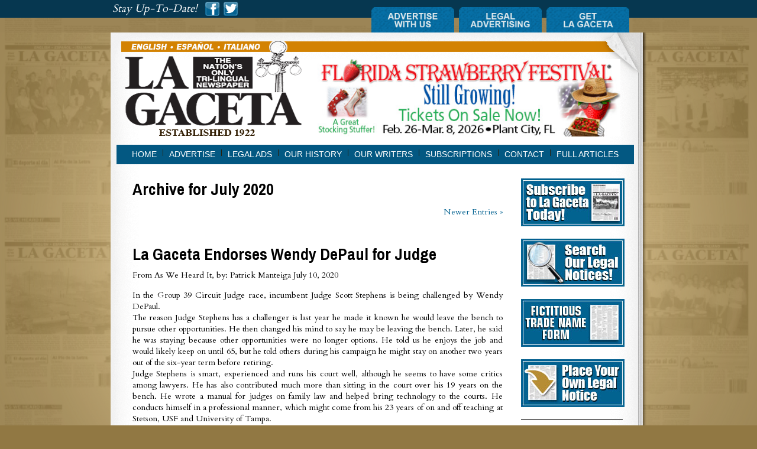

--- FILE ---
content_type: text/html; charset=UTF-8
request_url: https://lagacetanewspaper.com/2020/07/page/3/
body_size: 12522
content:
<!DOCTYPE html PUBLIC "-//W3C//DTD XHTML 1.0 Transitional//EN" "http://www.w3.org/TR/xhtml1/DTD/xhtml1-transitional.dtd">
<html xmlns="http://www.w3.org/1999/xhtml" lang="en">
<head profile="http://gmpg.org/xfn/11">
<meta http-equiv="Content-Type" content="text/html; charset=UTF-8" />
<title>July | 2020 | La Gaceta Newspaper</title>
<link rel="stylesheet" href="https://lagacetanewspaper.com/wp-content/themes/LaGaceta_theme/style.css" type="text/css" media="screen" />
<!--[if IE 6]><link rel="stylesheet" href="https://lagacetanewspaper.com/wp-content/themes/LaGaceta_theme/style.ie6.css" type="text/css" media="screen" /><![endif]-->
<!--[if IE 7]><link rel="stylesheet" href="https://lagacetanewspaper.com/wp-content/themes/LaGaceta_theme/style.ie7.css" type="text/css" media="screen" /><![endif]-->
<link rel="pingback" href="https://lagacetanewspaper.com/xmlrpc.php" />
<meta name='robots' content='max-image-preview:large' />
<link rel='dns-prefetch' href='//platform-api.sharethis.com' />
<link rel="alternate" type="application/rss+xml" title="La Gaceta Newspaper &raquo; Feed" href="https://lagacetanewspaper.com/feed/" />
<link rel="alternate" type="application/rss+xml" title="La Gaceta Newspaper &raquo; Comments Feed" href="https://lagacetanewspaper.com/comments/feed/" />
		<!-- This site uses the Google Analytics by ExactMetrics plugin v8.11.1 - Using Analytics tracking - https://www.exactmetrics.com/ -->
							<script src="//www.googletagmanager.com/gtag/js?id=G-QC2S62GS8K"  data-cfasync="false" data-wpfc-render="false" type="text/javascript" async></script>
			<script data-cfasync="false" data-wpfc-render="false" type="text/javascript">
				var em_version = '8.11.1';
				var em_track_user = true;
				var em_no_track_reason = '';
								var ExactMetricsDefaultLocations = {"page_location":"https:\/\/lagacetanewspaper.com\/2020\/07\/page\/3\/"};
								if ( typeof ExactMetricsPrivacyGuardFilter === 'function' ) {
					var ExactMetricsLocations = (typeof ExactMetricsExcludeQuery === 'object') ? ExactMetricsPrivacyGuardFilter( ExactMetricsExcludeQuery ) : ExactMetricsPrivacyGuardFilter( ExactMetricsDefaultLocations );
				} else {
					var ExactMetricsLocations = (typeof ExactMetricsExcludeQuery === 'object') ? ExactMetricsExcludeQuery : ExactMetricsDefaultLocations;
				}

								var disableStrs = [
										'ga-disable-G-QC2S62GS8K',
									];

				/* Function to detect opted out users */
				function __gtagTrackerIsOptedOut() {
					for (var index = 0; index < disableStrs.length; index++) {
						if (document.cookie.indexOf(disableStrs[index] + '=true') > -1) {
							return true;
						}
					}

					return false;
				}

				/* Disable tracking if the opt-out cookie exists. */
				if (__gtagTrackerIsOptedOut()) {
					for (var index = 0; index < disableStrs.length; index++) {
						window[disableStrs[index]] = true;
					}
				}

				/* Opt-out function */
				function __gtagTrackerOptout() {
					for (var index = 0; index < disableStrs.length; index++) {
						document.cookie = disableStrs[index] + '=true; expires=Thu, 31 Dec 2099 23:59:59 UTC; path=/';
						window[disableStrs[index]] = true;
					}
				}

				if ('undefined' === typeof gaOptout) {
					function gaOptout() {
						__gtagTrackerOptout();
					}
				}
								window.dataLayer = window.dataLayer || [];

				window.ExactMetricsDualTracker = {
					helpers: {},
					trackers: {},
				};
				if (em_track_user) {
					function __gtagDataLayer() {
						dataLayer.push(arguments);
					}

					function __gtagTracker(type, name, parameters) {
						if (!parameters) {
							parameters = {};
						}

						if (parameters.send_to) {
							__gtagDataLayer.apply(null, arguments);
							return;
						}

						if (type === 'event') {
														parameters.send_to = exactmetrics_frontend.v4_id;
							var hookName = name;
							if (typeof parameters['event_category'] !== 'undefined') {
								hookName = parameters['event_category'] + ':' + name;
							}

							if (typeof ExactMetricsDualTracker.trackers[hookName] !== 'undefined') {
								ExactMetricsDualTracker.trackers[hookName](parameters);
							} else {
								__gtagDataLayer('event', name, parameters);
							}
							
						} else {
							__gtagDataLayer.apply(null, arguments);
						}
					}

					__gtagTracker('js', new Date());
					__gtagTracker('set', {
						'developer_id.dNDMyYj': true,
											});
					if ( ExactMetricsLocations.page_location ) {
						__gtagTracker('set', ExactMetricsLocations);
					}
										__gtagTracker('config', 'G-QC2S62GS8K', {"forceSSL":"true","link_attribution":"true"} );
										window.gtag = __gtagTracker;										(function () {
						/* https://developers.google.com/analytics/devguides/collection/analyticsjs/ */
						/* ga and __gaTracker compatibility shim. */
						var noopfn = function () {
							return null;
						};
						var newtracker = function () {
							return new Tracker();
						};
						var Tracker = function () {
							return null;
						};
						var p = Tracker.prototype;
						p.get = noopfn;
						p.set = noopfn;
						p.send = function () {
							var args = Array.prototype.slice.call(arguments);
							args.unshift('send');
							__gaTracker.apply(null, args);
						};
						var __gaTracker = function () {
							var len = arguments.length;
							if (len === 0) {
								return;
							}
							var f = arguments[len - 1];
							if (typeof f !== 'object' || f === null || typeof f.hitCallback !== 'function') {
								if ('send' === arguments[0]) {
									var hitConverted, hitObject = false, action;
									if ('event' === arguments[1]) {
										if ('undefined' !== typeof arguments[3]) {
											hitObject = {
												'eventAction': arguments[3],
												'eventCategory': arguments[2],
												'eventLabel': arguments[4],
												'value': arguments[5] ? arguments[5] : 1,
											}
										}
									}
									if ('pageview' === arguments[1]) {
										if ('undefined' !== typeof arguments[2]) {
											hitObject = {
												'eventAction': 'page_view',
												'page_path': arguments[2],
											}
										}
									}
									if (typeof arguments[2] === 'object') {
										hitObject = arguments[2];
									}
									if (typeof arguments[5] === 'object') {
										Object.assign(hitObject, arguments[5]);
									}
									if ('undefined' !== typeof arguments[1].hitType) {
										hitObject = arguments[1];
										if ('pageview' === hitObject.hitType) {
											hitObject.eventAction = 'page_view';
										}
									}
									if (hitObject) {
										action = 'timing' === arguments[1].hitType ? 'timing_complete' : hitObject.eventAction;
										hitConverted = mapArgs(hitObject);
										__gtagTracker('event', action, hitConverted);
									}
								}
								return;
							}

							function mapArgs(args) {
								var arg, hit = {};
								var gaMap = {
									'eventCategory': 'event_category',
									'eventAction': 'event_action',
									'eventLabel': 'event_label',
									'eventValue': 'event_value',
									'nonInteraction': 'non_interaction',
									'timingCategory': 'event_category',
									'timingVar': 'name',
									'timingValue': 'value',
									'timingLabel': 'event_label',
									'page': 'page_path',
									'location': 'page_location',
									'title': 'page_title',
									'referrer' : 'page_referrer',
								};
								for (arg in args) {
																		if (!(!args.hasOwnProperty(arg) || !gaMap.hasOwnProperty(arg))) {
										hit[gaMap[arg]] = args[arg];
									} else {
										hit[arg] = args[arg];
									}
								}
								return hit;
							}

							try {
								f.hitCallback();
							} catch (ex) {
							}
						};
						__gaTracker.create = newtracker;
						__gaTracker.getByName = newtracker;
						__gaTracker.getAll = function () {
							return [];
						};
						__gaTracker.remove = noopfn;
						__gaTracker.loaded = true;
						window['__gaTracker'] = __gaTracker;
					})();
									} else {
										console.log("");
					(function () {
						function __gtagTracker() {
							return null;
						}

						window['__gtagTracker'] = __gtagTracker;
						window['gtag'] = __gtagTracker;
					})();
									}
			</script>
							<!-- / Google Analytics by ExactMetrics -->
		<style id='wp-img-auto-sizes-contain-inline-css' type='text/css'>
img:is([sizes=auto i],[sizes^="auto," i]){contain-intrinsic-size:3000px 1500px}
/*# sourceURL=wp-img-auto-sizes-contain-inline-css */
</style>
<style id='wp-emoji-styles-inline-css' type='text/css'>

	img.wp-smiley, img.emoji {
		display: inline !important;
		border: none !important;
		box-shadow: none !important;
		height: 1em !important;
		width: 1em !important;
		margin: 0 0.07em !important;
		vertical-align: -0.1em !important;
		background: none !important;
		padding: 0 !important;
	}
/*# sourceURL=wp-emoji-styles-inline-css */
</style>
<style id='wp-block-library-inline-css' type='text/css'>
:root{--wp-block-synced-color:#7a00df;--wp-block-synced-color--rgb:122,0,223;--wp-bound-block-color:var(--wp-block-synced-color);--wp-editor-canvas-background:#ddd;--wp-admin-theme-color:#007cba;--wp-admin-theme-color--rgb:0,124,186;--wp-admin-theme-color-darker-10:#006ba1;--wp-admin-theme-color-darker-10--rgb:0,107,160.5;--wp-admin-theme-color-darker-20:#005a87;--wp-admin-theme-color-darker-20--rgb:0,90,135;--wp-admin-border-width-focus:2px}@media (min-resolution:192dpi){:root{--wp-admin-border-width-focus:1.5px}}.wp-element-button{cursor:pointer}:root .has-very-light-gray-background-color{background-color:#eee}:root .has-very-dark-gray-background-color{background-color:#313131}:root .has-very-light-gray-color{color:#eee}:root .has-very-dark-gray-color{color:#313131}:root .has-vivid-green-cyan-to-vivid-cyan-blue-gradient-background{background:linear-gradient(135deg,#00d084,#0693e3)}:root .has-purple-crush-gradient-background{background:linear-gradient(135deg,#34e2e4,#4721fb 50%,#ab1dfe)}:root .has-hazy-dawn-gradient-background{background:linear-gradient(135deg,#faaca8,#dad0ec)}:root .has-subdued-olive-gradient-background{background:linear-gradient(135deg,#fafae1,#67a671)}:root .has-atomic-cream-gradient-background{background:linear-gradient(135deg,#fdd79a,#004a59)}:root .has-nightshade-gradient-background{background:linear-gradient(135deg,#330968,#31cdcf)}:root .has-midnight-gradient-background{background:linear-gradient(135deg,#020381,#2874fc)}:root{--wp--preset--font-size--normal:16px;--wp--preset--font-size--huge:42px}.has-regular-font-size{font-size:1em}.has-larger-font-size{font-size:2.625em}.has-normal-font-size{font-size:var(--wp--preset--font-size--normal)}.has-huge-font-size{font-size:var(--wp--preset--font-size--huge)}.has-text-align-center{text-align:center}.has-text-align-left{text-align:left}.has-text-align-right{text-align:right}.has-fit-text{white-space:nowrap!important}#end-resizable-editor-section{display:none}.aligncenter{clear:both}.items-justified-left{justify-content:flex-start}.items-justified-center{justify-content:center}.items-justified-right{justify-content:flex-end}.items-justified-space-between{justify-content:space-between}.screen-reader-text{border:0;clip-path:inset(50%);height:1px;margin:-1px;overflow:hidden;padding:0;position:absolute;width:1px;word-wrap:normal!important}.screen-reader-text:focus{background-color:#ddd;clip-path:none;color:#444;display:block;font-size:1em;height:auto;left:5px;line-height:normal;padding:15px 23px 14px;text-decoration:none;top:5px;width:auto;z-index:100000}html :where(.has-border-color){border-style:solid}html :where([style*=border-top-color]){border-top-style:solid}html :where([style*=border-right-color]){border-right-style:solid}html :where([style*=border-bottom-color]){border-bottom-style:solid}html :where([style*=border-left-color]){border-left-style:solid}html :where([style*=border-width]){border-style:solid}html :where([style*=border-top-width]){border-top-style:solid}html :where([style*=border-right-width]){border-right-style:solid}html :where([style*=border-bottom-width]){border-bottom-style:solid}html :where([style*=border-left-width]){border-left-style:solid}html :where(img[class*=wp-image-]){height:auto;max-width:100%}:where(figure){margin:0 0 1em}html :where(.is-position-sticky){--wp-admin--admin-bar--position-offset:var(--wp-admin--admin-bar--height,0px)}@media screen and (max-width:600px){html :where(.is-position-sticky){--wp-admin--admin-bar--position-offset:0px}}

/*# sourceURL=wp-block-library-inline-css */
</style><style id='global-styles-inline-css' type='text/css'>
:root{--wp--preset--aspect-ratio--square: 1;--wp--preset--aspect-ratio--4-3: 4/3;--wp--preset--aspect-ratio--3-4: 3/4;--wp--preset--aspect-ratio--3-2: 3/2;--wp--preset--aspect-ratio--2-3: 2/3;--wp--preset--aspect-ratio--16-9: 16/9;--wp--preset--aspect-ratio--9-16: 9/16;--wp--preset--color--black: #000000;--wp--preset--color--cyan-bluish-gray: #abb8c3;--wp--preset--color--white: #ffffff;--wp--preset--color--pale-pink: #f78da7;--wp--preset--color--vivid-red: #cf2e2e;--wp--preset--color--luminous-vivid-orange: #ff6900;--wp--preset--color--luminous-vivid-amber: #fcb900;--wp--preset--color--light-green-cyan: #7bdcb5;--wp--preset--color--vivid-green-cyan: #00d084;--wp--preset--color--pale-cyan-blue: #8ed1fc;--wp--preset--color--vivid-cyan-blue: #0693e3;--wp--preset--color--vivid-purple: #9b51e0;--wp--preset--gradient--vivid-cyan-blue-to-vivid-purple: linear-gradient(135deg,rgb(6,147,227) 0%,rgb(155,81,224) 100%);--wp--preset--gradient--light-green-cyan-to-vivid-green-cyan: linear-gradient(135deg,rgb(122,220,180) 0%,rgb(0,208,130) 100%);--wp--preset--gradient--luminous-vivid-amber-to-luminous-vivid-orange: linear-gradient(135deg,rgb(252,185,0) 0%,rgb(255,105,0) 100%);--wp--preset--gradient--luminous-vivid-orange-to-vivid-red: linear-gradient(135deg,rgb(255,105,0) 0%,rgb(207,46,46) 100%);--wp--preset--gradient--very-light-gray-to-cyan-bluish-gray: linear-gradient(135deg,rgb(238,238,238) 0%,rgb(169,184,195) 100%);--wp--preset--gradient--cool-to-warm-spectrum: linear-gradient(135deg,rgb(74,234,220) 0%,rgb(151,120,209) 20%,rgb(207,42,186) 40%,rgb(238,44,130) 60%,rgb(251,105,98) 80%,rgb(254,248,76) 100%);--wp--preset--gradient--blush-light-purple: linear-gradient(135deg,rgb(255,206,236) 0%,rgb(152,150,240) 100%);--wp--preset--gradient--blush-bordeaux: linear-gradient(135deg,rgb(254,205,165) 0%,rgb(254,45,45) 50%,rgb(107,0,62) 100%);--wp--preset--gradient--luminous-dusk: linear-gradient(135deg,rgb(255,203,112) 0%,rgb(199,81,192) 50%,rgb(65,88,208) 100%);--wp--preset--gradient--pale-ocean: linear-gradient(135deg,rgb(255,245,203) 0%,rgb(182,227,212) 50%,rgb(51,167,181) 100%);--wp--preset--gradient--electric-grass: linear-gradient(135deg,rgb(202,248,128) 0%,rgb(113,206,126) 100%);--wp--preset--gradient--midnight: linear-gradient(135deg,rgb(2,3,129) 0%,rgb(40,116,252) 100%);--wp--preset--font-size--small: 13px;--wp--preset--font-size--medium: 20px;--wp--preset--font-size--large: 36px;--wp--preset--font-size--x-large: 42px;--wp--preset--spacing--20: 0.44rem;--wp--preset--spacing--30: 0.67rem;--wp--preset--spacing--40: 1rem;--wp--preset--spacing--50: 1.5rem;--wp--preset--spacing--60: 2.25rem;--wp--preset--spacing--70: 3.38rem;--wp--preset--spacing--80: 5.06rem;--wp--preset--shadow--natural: 6px 6px 9px rgba(0, 0, 0, 0.2);--wp--preset--shadow--deep: 12px 12px 50px rgba(0, 0, 0, 0.4);--wp--preset--shadow--sharp: 6px 6px 0px rgba(0, 0, 0, 0.2);--wp--preset--shadow--outlined: 6px 6px 0px -3px rgb(255, 255, 255), 6px 6px rgb(0, 0, 0);--wp--preset--shadow--crisp: 6px 6px 0px rgb(0, 0, 0);}:where(.is-layout-flex){gap: 0.5em;}:where(.is-layout-grid){gap: 0.5em;}body .is-layout-flex{display: flex;}.is-layout-flex{flex-wrap: wrap;align-items: center;}.is-layout-flex > :is(*, div){margin: 0;}body .is-layout-grid{display: grid;}.is-layout-grid > :is(*, div){margin: 0;}:where(.wp-block-columns.is-layout-flex){gap: 2em;}:where(.wp-block-columns.is-layout-grid){gap: 2em;}:where(.wp-block-post-template.is-layout-flex){gap: 1.25em;}:where(.wp-block-post-template.is-layout-grid){gap: 1.25em;}.has-black-color{color: var(--wp--preset--color--black) !important;}.has-cyan-bluish-gray-color{color: var(--wp--preset--color--cyan-bluish-gray) !important;}.has-white-color{color: var(--wp--preset--color--white) !important;}.has-pale-pink-color{color: var(--wp--preset--color--pale-pink) !important;}.has-vivid-red-color{color: var(--wp--preset--color--vivid-red) !important;}.has-luminous-vivid-orange-color{color: var(--wp--preset--color--luminous-vivid-orange) !important;}.has-luminous-vivid-amber-color{color: var(--wp--preset--color--luminous-vivid-amber) !important;}.has-light-green-cyan-color{color: var(--wp--preset--color--light-green-cyan) !important;}.has-vivid-green-cyan-color{color: var(--wp--preset--color--vivid-green-cyan) !important;}.has-pale-cyan-blue-color{color: var(--wp--preset--color--pale-cyan-blue) !important;}.has-vivid-cyan-blue-color{color: var(--wp--preset--color--vivid-cyan-blue) !important;}.has-vivid-purple-color{color: var(--wp--preset--color--vivid-purple) !important;}.has-black-background-color{background-color: var(--wp--preset--color--black) !important;}.has-cyan-bluish-gray-background-color{background-color: var(--wp--preset--color--cyan-bluish-gray) !important;}.has-white-background-color{background-color: var(--wp--preset--color--white) !important;}.has-pale-pink-background-color{background-color: var(--wp--preset--color--pale-pink) !important;}.has-vivid-red-background-color{background-color: var(--wp--preset--color--vivid-red) !important;}.has-luminous-vivid-orange-background-color{background-color: var(--wp--preset--color--luminous-vivid-orange) !important;}.has-luminous-vivid-amber-background-color{background-color: var(--wp--preset--color--luminous-vivid-amber) !important;}.has-light-green-cyan-background-color{background-color: var(--wp--preset--color--light-green-cyan) !important;}.has-vivid-green-cyan-background-color{background-color: var(--wp--preset--color--vivid-green-cyan) !important;}.has-pale-cyan-blue-background-color{background-color: var(--wp--preset--color--pale-cyan-blue) !important;}.has-vivid-cyan-blue-background-color{background-color: var(--wp--preset--color--vivid-cyan-blue) !important;}.has-vivid-purple-background-color{background-color: var(--wp--preset--color--vivid-purple) !important;}.has-black-border-color{border-color: var(--wp--preset--color--black) !important;}.has-cyan-bluish-gray-border-color{border-color: var(--wp--preset--color--cyan-bluish-gray) !important;}.has-white-border-color{border-color: var(--wp--preset--color--white) !important;}.has-pale-pink-border-color{border-color: var(--wp--preset--color--pale-pink) !important;}.has-vivid-red-border-color{border-color: var(--wp--preset--color--vivid-red) !important;}.has-luminous-vivid-orange-border-color{border-color: var(--wp--preset--color--luminous-vivid-orange) !important;}.has-luminous-vivid-amber-border-color{border-color: var(--wp--preset--color--luminous-vivid-amber) !important;}.has-light-green-cyan-border-color{border-color: var(--wp--preset--color--light-green-cyan) !important;}.has-vivid-green-cyan-border-color{border-color: var(--wp--preset--color--vivid-green-cyan) !important;}.has-pale-cyan-blue-border-color{border-color: var(--wp--preset--color--pale-cyan-blue) !important;}.has-vivid-cyan-blue-border-color{border-color: var(--wp--preset--color--vivid-cyan-blue) !important;}.has-vivid-purple-border-color{border-color: var(--wp--preset--color--vivid-purple) !important;}.has-vivid-cyan-blue-to-vivid-purple-gradient-background{background: var(--wp--preset--gradient--vivid-cyan-blue-to-vivid-purple) !important;}.has-light-green-cyan-to-vivid-green-cyan-gradient-background{background: var(--wp--preset--gradient--light-green-cyan-to-vivid-green-cyan) !important;}.has-luminous-vivid-amber-to-luminous-vivid-orange-gradient-background{background: var(--wp--preset--gradient--luminous-vivid-amber-to-luminous-vivid-orange) !important;}.has-luminous-vivid-orange-to-vivid-red-gradient-background{background: var(--wp--preset--gradient--luminous-vivid-orange-to-vivid-red) !important;}.has-very-light-gray-to-cyan-bluish-gray-gradient-background{background: var(--wp--preset--gradient--very-light-gray-to-cyan-bluish-gray) !important;}.has-cool-to-warm-spectrum-gradient-background{background: var(--wp--preset--gradient--cool-to-warm-spectrum) !important;}.has-blush-light-purple-gradient-background{background: var(--wp--preset--gradient--blush-light-purple) !important;}.has-blush-bordeaux-gradient-background{background: var(--wp--preset--gradient--blush-bordeaux) !important;}.has-luminous-dusk-gradient-background{background: var(--wp--preset--gradient--luminous-dusk) !important;}.has-pale-ocean-gradient-background{background: var(--wp--preset--gradient--pale-ocean) !important;}.has-electric-grass-gradient-background{background: var(--wp--preset--gradient--electric-grass) !important;}.has-midnight-gradient-background{background: var(--wp--preset--gradient--midnight) !important;}.has-small-font-size{font-size: var(--wp--preset--font-size--small) !important;}.has-medium-font-size{font-size: var(--wp--preset--font-size--medium) !important;}.has-large-font-size{font-size: var(--wp--preset--font-size--large) !important;}.has-x-large-font-size{font-size: var(--wp--preset--font-size--x-large) !important;}
/*# sourceURL=global-styles-inline-css */
</style>

<style id='classic-theme-styles-inline-css' type='text/css'>
/*! This file is auto-generated */
.wp-block-button__link{color:#fff;background-color:#32373c;border-radius:9999px;box-shadow:none;text-decoration:none;padding:calc(.667em + 2px) calc(1.333em + 2px);font-size:1.125em}.wp-block-file__button{background:#32373c;color:#fff;text-decoration:none}
/*# sourceURL=/wp-includes/css/classic-themes.min.css */
</style>
<link rel='stylesheet' id='contact-form-7-css' href='https://lagacetanewspaper.com/wp-content/plugins/contact-form-7/includes/css/styles.css?ver=6.1.4' type='text/css' media='all' />
<link rel='stylesheet' id='wpcf7-redirect-script-frontend-css' href='https://lagacetanewspaper.com/wp-content/plugins/wpcf7-redirect/build/assets/frontend-script.css?ver=2c532d7e2be36f6af233' type='text/css' media='all' />
<script type="text/javascript" src="https://lagacetanewspaper.com/wp-includes/js/jquery/jquery.min.js?ver=3.7.1" id="jquery-core-js"></script>
<script type="text/javascript" src="https://lagacetanewspaper.com/wp-includes/js/jquery/jquery-migrate.min.js?ver=3.4.1" id="jquery-migrate-js"></script>
<script type="text/javascript" src="https://lagacetanewspaper.com/wp-content/plugins/google-analytics-dashboard-for-wp/assets/js/frontend-gtag.min.js?ver=8.11.1" id="exactmetrics-frontend-script-js" async="async" data-wp-strategy="async"></script>
<script data-cfasync="false" data-wpfc-render="false" type="text/javascript" id='exactmetrics-frontend-script-js-extra'>/* <![CDATA[ */
var exactmetrics_frontend = {"js_events_tracking":"true","download_extensions":"doc,pdf,ppt,zip,xls,docx,pptx,xlsx","inbound_paths":"[{\"path\":\"\\\/go\\\/\",\"label\":\"affiliate\"},{\"path\":\"\\\/recommend\\\/\",\"label\":\"affiliate\"}]","home_url":"https:\/\/lagacetanewspaper.com","hash_tracking":"false","v4_id":"G-QC2S62GS8K"};/* ]]> */
</script>
<script type="text/javascript" src="//platform-api.sharethis.com/js/sharethis.js#source=googleanalytics-wordpress#product=ga&amp;property=62ce0337acbf2a0019029d8f" id="googleanalytics-platform-sharethis-js"></script>
<link rel="https://api.w.org/" href="https://lagacetanewspaper.com/wp-json/" /><link rel="EditURI" type="application/rsd+xml" title="RSD" href="https://lagacetanewspaper.com/xmlrpc.php?rsd" />
<script type="text/javascript" src="https://lagacetanewspaper.com/wp-content/themes/LaGaceta_theme/script.js"></script>
</head>
<body class="archive date paged paged-3 date-paged-3 wp-theme-LaGaceta_theme"><!-- CREATES LA GACETA BG PATTERN --><div class="lagacetapattern">###</div>
<!-- BEGIN SOCIAL MEDIA BAR -->
<div class="socialmedia">
   <div class="content">
       <p>Stay Up-To-Date!</p>
       <a href="https://www.facebook.com/lagacetaybor" target="_blank"><img src="https://lagacetanewspaper.com/wp-content/uploads/images/transparent.png" class="facebook" /></a>
       <a href="https://twitter.com/LaGacetaYbor" target="_blank"><img src="https://lagacetanewspaper.com/wp-content/uploads/images/transparent.png" class="twitter" /></a>
   </div>
</div><!-- END SOCIAL MEDIA-->
<!-- CREATES GLOW --><div class="glow">###</div>
<div id="art-main">
    <div class="art-sheet">
        <div class="art-sheet-cc"></div>
        <div class="art-sheet-body">
<table class="headertabs"><!-- BEGIN HEADER TABS -->
<tr>
<td><a href="https://lagacetanewspaper.com/advertising/"><img src="https://lagacetanewspaper.com/wp-content/uploads/images/advertise_tab.png" /></a></td>
<td><a href="https://lagacetanewspaper.com/legal-ads/"><img src="https://lagacetanewspaper.com/wp-content/uploads/images/legalads_tab.png" /></a></td>
<td><a href="https://lagacetanewspaper.com/subscriptions/"><img src="https://lagacetanewspaper.com/wp-content/uploads/images/getlagaceta_tab.png" /></a></td>
</tr>
</table><!-- END HEADER TABS -->
            <div class="art-header">
<!-- BEGIN HEADER -->
<div class="headerlogo"><a href="https://lagacetanewspaper.com/"><img src="https://lagacetanewspaper.com/wp-content/uploads/images/headerlogo.png" /></a></div>
<!-- MANUAL HEADER BANNER -->
<div class="headerbanner"><a href="https://www.etix.com/ticket/v/5701/florida-strawberry-festival?_ga=2.86691992.143793122.1765386434-1487011512.1765386434&_gl=1*15mhgrp*_ga*MTQ4NzAxMTUxMi4xNzY1Mzg2NDM0*_ga_3THFMJB76C*czE3NjUzODY0MzQkbzEkZzAkdDE3NjUzODY0MzQkajYwJGwwJGgxODU0OTQ0NTk3*_ga_TDRF00C35S*czE3NjUzODY0MzQkbzEkZzAkdDE3NjUzODY0MzQkajYwJGwwJGgw" target="_blank"><img src="https://lagacetanewspaper.com/wp-content/uploads/banners/FSF26_535x135_OnSale_Now_Christmas.jpg" /></a></div>
<!-- AUTOMATIC HEADER BANNER 535x135 -->
<div class="headerbanner" style="display:none;"></div>

                <div class="art-header-jpeg"></div>
                <div class="art-logo">
                <h1 id="name-text" class="art-logo-name">
                        <a href="https://lagacetanewspaper.com/">La Gaceta Newspaper</a></h1>
                    <div id="slogan-text" class="art-logo-text">The Nation's Only Tri-lingual Newspaper</div>
                </div>
</div><!-- END HEADER -->
            <div class="art-nav">
            	<div class="l"></div>
            	<div class="r"></div>
            	<div class="art-nav-center">
            	<ul class="art-menu">
            		<li><a href="https://lagacetanewspaper.com/"><span class='l'></span><span class='r'></span><span class='t'>Home</span></a></li>
<li><a href="https://lagacetanewspaper.com/advertising/"><span class='l'></span><span class='r'></span><span class='t'>Advertise</span></a></li>
<li><a href="https://lagacetanewspaper.com/legal-ads/"><span class='l'></span><span class='r'></span><span class='t'>Legal Ads</span></a></li>
<li><a href="https://lagacetanewspaper.com/our-history/"><span class='l'></span><span class='r'></span><span class='t'>Our History</span></a></li>
<li><a href="https://lagacetanewspaper.com/our-writers/"><span class='l'></span><span class='r'></span><span class='t'>Our Writers</span></a></li>
<li><a href="https://lagacetanewspaper.com/subscriptions/"><span class='l'></span><span class='r'></span><span class='t'>Subscriptions</span></a></li>
<li><a href="https://lagacetanewspaper.com/contact-us/"><span class='l'></span><span class='r'></span><span class='t'>Contact</span></a></li>
<li><a href="https://lagacetanewspaper.com/category/full-articles/"><span class='l'></span><span class='r'></span><span class='t'>Full Articles</span></a></li>
            	</ul>
            	</div>
            </div>
            <div class="art-content-layout">
                <div class="art-content-layout-row">
                    <div class="art-layout-cell art-content">
                                                                            <div class="art-post">
                            <div class="art-post-body">
                                    <div class="art-post-inner art-article " >
                                                                                                <h2 class="art-postheader">Archive for July 2020</h2>                                                                                  <div class="art-postcontent">
                                            <!-- article-content -->
                                                                                         <div class="navigation">
                                                <div class="alignleft"></div>
                                                <div class="alignright"><a href="https://lagacetanewspaper.com/2020/07/page/2/" >Newer Entries &raquo;</a></div>
                                             </div>                                            <!-- /article-content -->
                                        </div>
                                        <div class="cleared"></div>
                                                                            </div>
                        		<div class="cleared"></div>
                            </div>
                        </div>                        <div class="art-post">
                            <div class="art-post-body">
                                    <div class="art-post-inner art-article post-4384 post type-post status-publish format-standard hentry category-endorsements wpautop" id="post-4384">
                                                                                                                                        <h2 class="art-postheader">
                                          <a href="https://lagacetanewspaper.com/depaul/" rel="bookmark" title="Permanent Link to La Gaceta Endorses Wendy DePaul for Judge">
                                           La Gaceta Endorses Wendy DePaul for Judge                                          </a></h2>                                                                                  <div class="art-postheadericons art-metadata-icons">
                                            <img class='art-metadata-icon' src='https://lagacetanewspaper.com/wp-content/themes/LaGaceta_theme/images/postdateicon.png' width='17' height='18' alt='' />July 10, 2020 | <img class='art-metadata-icon' src='https://lagacetanewspaper.com/wp-content/themes/LaGaceta_theme/images/postauthoricon.png' width='14' height='14' alt='' />Author <a href="https://lagacetanewspaper.com/author/gene-siudut/" title="Posts by Gene Siudut" rel="author">Gene Siudut</a>    
                                        </div>                                        <div class="art-postcontent">
                                            <!-- article-content -->
                                            <p>From As We Heard It, by: Patrick Manteiga July 10, 2020</p>
<p>In the Group 39 Circuit Judge race, incumbent Judge Scott Stephens is being challenged by Wendy DePaul.<br />
The reason Judge Stephens has a challenger is last year he made it known he would leave the bench to pursue other opportunities. He then changed his mind to say he may be leaving the bench. Later, he said he was staying because other opportunities were no longer options. He told us he enjoys the job and would likely keep on until 65, but he told others during his campaign he might stay on another two years out of the six-year term before retiring.<br />
Judge Stephens is smart, experienced and runs his court well, although he seems to have some critics among lawyers. He has also contributed much more than sitting in the court over his 19 years on the bench. He wrote a manual for judges on family law and helped bring technology to the courts. He conducts himself in a professional manner, which might come from his 23 years of on and off teaching at Stetson, USF and University of Tampa.<br />
Being a judge is a public service, it’s not a job. If you’re not passionate about it, you should leave. It’s not where you suffer another year or two to pad your retirement account. It’s not to be used as something to do for those fearing retirement. To us, it’s clear Judge Stephens doesn’t have the passion and is already focused on retirement and finding something that excites him more.<br />
Wendy DePaul is passionate about wanting to serve and has the credentials to make a good judge. She has 22 years of legal experience. She owns her own firm Cohen and DePaul, P.A. since 2004. Her experience spans family law, foreclosure defense, collection, bankruptcy, corporate, criminal defense and civil law.<br />
Equal access to the justice system is important to her. That’s why she joined the Board of Directors of Bay Area Legal Services in 2013 and has volunteered since 2011. Her list of community service is long and a lot of her focus is on helping our four-legged friends.<br />
DePaul has been the nicest candidate we’ve been around this season. She has a great judicial temperament, she’s smart, ethical, hardworking and she won our vote.<br />
<strong>La Gaceta proudly endorses Wendy DePaul for Circuit Court Judge Group 39</strong>.</p>
                                            <!-- /article-content -->
                                        </div>
                                        <div class="cleared"></div>
                                                                                <div class="art-postfootericons art-metadata-icons">
                                            <img class='art-metadata-icon' src='https://lagacetanewspaper.com/wp-content/themes/LaGaceta_theme/images/postcategoryicon.png' width='18' height='18' alt='' />Posted in <a href="https://lagacetanewspaper.com/category/endorsements/" rel="category tag">Endorsements</a> | <img class='art-metadata-icon' src='https://lagacetanewspaper.com/wp-content/themes/LaGaceta_theme/images/postcommentsicon.png' width='18' height='18' alt='' /><span>Comments Closed</span>    
                                        </div>                                    </div>
                        		<div class="cleared"></div>
                            </div>
                        </div>                        <div class="art-post">
                            <div class="art-post-body">
                                    <div class="art-post-inner art-article post-4372 post type-post status-publish format-standard hentry category-endorsements wpautop" id="post-4372">
                                                                                                                                        <h2 class="art-postheader">
                                          <a href="https://lagacetanewspaper.com/ayers/" rel="bookmark" title="Permanent Link to La Gaceta Endorses Kelly Ayers for Circuit Judge">
                                           La Gaceta Endorses Kelly Ayers for Circuit Judge                                          </a></h2>                                                                                  <div class="art-postheadericons art-metadata-icons">
                                            <img class='art-metadata-icon' src='https://lagacetanewspaper.com/wp-content/themes/LaGaceta_theme/images/postdateicon.png' width='17' height='18' alt='' />July 6, 2020 | <img class='art-metadata-icon' src='https://lagacetanewspaper.com/wp-content/themes/LaGaceta_theme/images/postauthoricon.png' width='14' height='14' alt='' />Author <a href="https://lagacetanewspaper.com/author/gene-siudut/" title="Posts by Gene Siudut" rel="author">Gene Siudut</a>    
                                        </div>                                        <div class="art-postcontent">
                                            <!-- article-content -->
                                            <p>From As We Heard It, by: Patrick Manteiga July 3, 2020</p>
<p>Voters can’t go wrong in this race for Circuit Court Judge Group 9 between Kelly Ayers and John Schifino.<br />
Schifino has been practicing for 25 years and is currently a trial and litigation attorney with Gunster, Yoakley &#038; Stewart, P.A. He is AV rated by Martindale-Hubbell and has been included in the Best Lawyers in America. Schifino is active in the Bar and was the president of the Hillsborough County Bar in 2019. He is also very involved in civic work and served as president of the board for PACE Center for Girls.<br />
Schifino is a complete package – experienced, professional and involved. He would make a great judge.<br />
Ayers, formerly Kelly Ayers Overfield, has one more year of experience than Schifino and her experience seems to be broader. She started her career at a big law firm, Fowler White, and soon opened her own private practice. She now owns three firms and handles county criminal, civil litigation, family law and private dependency.<br />
Ayers has a friendly personality and would offer a courtroom where people could feel they had their side heard in court. She is smart and would be able to handle a busy docket.<br />
It’s a hard choice. Schifino has a longer résumé of community service, but Ayers offers insight into part of her practice that we find interesting. One of her firms handles a lot of cases involving Hispanics. That practice has made her handle cases in Pasco, Polk and Hardee counties. She has a first-row seat in seeing how unfair law enforcement and the system can be to some of the poorest people in our community. That is experience and knowledge we would like to see sitting on the bench.<br />
<strong>La Gaceta endorses Kelly Ayers for Circuit Judge Group 9.</strong></p>
                                            <!-- /article-content -->
                                        </div>
                                        <div class="cleared"></div>
                                                                                <div class="art-postfootericons art-metadata-icons">
                                            <img class='art-metadata-icon' src='https://lagacetanewspaper.com/wp-content/themes/LaGaceta_theme/images/postcategoryicon.png' width='18' height='18' alt='' />Posted in <a href="https://lagacetanewspaper.com/category/endorsements/" rel="category tag">Endorsements</a> | <img class='art-metadata-icon' src='https://lagacetanewspaper.com/wp-content/themes/LaGaceta_theme/images/postcommentsicon.png' width='18' height='18' alt='' /><span>Comments Closed</span>    
                                        </div>                                    </div>
                        		<div class="cleared"></div>
                            </div>
                        </div>                        <div class="art-post">
                            <div class="art-post-body">
                                    <div class="art-post-inner art-article post-4370 post type-post status-publish format-standard hentry category-endorsements wpautop" id="post-4370">
                                                                                                                                        <h2 class="art-postheader">
                                          <a href="https://lagacetanewspaper.com/green/" rel="bookmark" title="Permanent Link to La Gaceta Endorses Greg Green for Circuit Judge">
                                           La Gaceta Endorses Greg Green for Circuit Judge                                          </a></h2>                                                                                  <div class="art-postheadericons art-metadata-icons">
                                            <img class='art-metadata-icon' src='https://lagacetanewspaper.com/wp-content/themes/LaGaceta_theme/images/postdateicon.png' width='17' height='18' alt='' />July 6, 2020 | <img class='art-metadata-icon' src='https://lagacetanewspaper.com/wp-content/themes/LaGaceta_theme/images/postauthoricon.png' width='14' height='14' alt='' />Author <a href="https://lagacetanewspaper.com/author/gene-siudut/" title="Posts by Gene Siudut" rel="author">Gene Siudut</a>    
                                        </div>                                        <div class="art-postcontent">
                                            <!-- article-content -->
                                            <p>From As We Heard It, by: Patrick Manteiga July 3, 2020</p>
<p>The race for Circuit Court Judge Group 31 is between three men – Scott Bonavita, Gary Dolgin and Greg Green. Dolgin and Green previously ran for judge.<br />
Bonavita is new to the process. He has 18 years of legal experience and is a Florida Supreme Court Mediator. He has owned his own law practice since 2012 in the areas of commercial litigation, real estate, business law and employment law. He started his career as an assistant state attorney. He became a lawyer after an injury ended his professional soccer career.<br />
Bonavita rails against the way people pursue judicial elections. He does not accept endorsements and doesn’t want large contributions from lawyers. He believes that it compromises judges to receive endorsements and contributions. He also thinks to win, candidates have to be political and connected. He paints the whole system as bad. But he did not offer specifics on how a political donation caused a judge to rule inappropriately or how being connected created an injustice in a courtroom.<br />
A judge should be unbiased, follow the law and listen to evidence. Bonavita condemned all judges and lawyers who get involved in the election process and the system and offers no evidence. His approach is very biased. Also, his advocacy for a change in the process only began since he started to run against opponents who attract contributions from their peers and are connected because of previous runs.<br />
Dolgin is on his third try for the bench. He’s been practicing for 30 years with most of that time in private practice in family law. Early in his career, he served as an assistant public defender and an assistant state attorney. He’s been selected to Super Lawyers for family law and is a Supreme Court Family Law Mediator. He is a proud Tampa native and involved in the community.<br />
Dolgin is smart, experienced and offers a calm demeanor, all of which makes him very qualified to serve on the bench.<br />
Green has practiced for 21 years. He has his own firm and like Dolgin, he specializes in family law. He started his career as an assistant state attorney and later practiced in the area of criminal defense. He also worked for the attorney general’s office in the Children’s Legal Services Department.<br />
Green is involved in his community and coaches girls’ flag football at Robinson High School.<br />
Green offers judicial temperament, experience and is hardworking. While Dolgin has more experience, we believe Green’s personality will better serve the public on the bench.<br />
<strong>La Gaceta endorses Greg Green for Circuit Court Judge Group 31.</strong></p>
                                            <!-- /article-content -->
                                        </div>
                                        <div class="cleared"></div>
                                                                                <div class="art-postfootericons art-metadata-icons">
                                            <img class='art-metadata-icon' src='https://lagacetanewspaper.com/wp-content/themes/LaGaceta_theme/images/postcategoryicon.png' width='18' height='18' alt='' />Posted in <a href="https://lagacetanewspaper.com/category/endorsements/" rel="category tag">Endorsements</a> | <img class='art-metadata-icon' src='https://lagacetanewspaper.com/wp-content/themes/LaGaceta_theme/images/postcommentsicon.png' width='18' height='18' alt='' /><span>Comments Closed</span>    
                                        </div>                                    </div>
                        		<div class="cleared"></div>
                            </div>
                        </div>                        <div class="art-post">
                            <div class="art-post-body">
                                    <div class="art-post-inner art-article post-4367 post type-post status-publish format-standard hentry category-legal-ads no-wpautop" id="post-4367">
                                                                                                                                        <h2 class="art-postheader">
                                          <a href="https://lagacetanewspaper.com/legal-ads-july-2020/" rel="bookmark" title="Permanent Link to Legal Ads &#8211; July 2020">
                                           Legal Ads &#8211; July 2020                                          </a></h2>                                                                                  <div class="art-postheadericons art-metadata-icons">
                                            <img class='art-metadata-icon' src='https://lagacetanewspaper.com/wp-content/themes/LaGaceta_theme/images/postdateicon.png' width='17' height='18' alt='' />July 6, 2020 | <img class='art-metadata-icon' src='https://lagacetanewspaper.com/wp-content/themes/LaGaceta_theme/images/postauthoricon.png' width='14' height='14' alt='' />Author <a href="https://lagacetanewspaper.com/author/angie/" title="Posts by Angie Manteiga" rel="author">Angie Manteiga</a>    
                                        </div>                                        <div class="art-postcontent">
                                            <!-- article-content -->
                                            <a href="https://lagacetanewspaper.com/legalads/legals070320.pdf" target="_blank" class="legalpdf" rel="noopener noreferrer">July 03</a>
<a href="https://lagacetanewspaper.com/legalads/legals071020.pdf" target="_blank" class="legalpdf" rel="noopener noreferrer">July 10</a>
<a href="https://lagacetanewspaper.com/legalads/legals071720.pdf" target="_blank" class="legalpdf" rel="noopener noreferrer">July 17</a>
<a href="https://lagacetanewspaper.com/legalads/legals072420.pdf" target="_blank" class="legalpdf" rel="noopener noreferrer">July 24</a>
<a href="https://lagacetanewspaper.com/legalads/legals073120.pdf" target="_blank" class="legalpdf" rel="noopener noreferrer">July 31</a>




                                            <!-- /article-content -->
                                        </div>
                                        <div class="cleared"></div>
                                                                                <div class="art-postfootericons art-metadata-icons">
                                            <img class='art-metadata-icon' src='https://lagacetanewspaper.com/wp-content/themes/LaGaceta_theme/images/postcategoryicon.png' width='18' height='18' alt='' />Posted in <a href="https://lagacetanewspaper.com/category/legal-ads/" rel="category tag">Legal Ads</a> | <img class='art-metadata-icon' src='https://lagacetanewspaper.com/wp-content/themes/LaGaceta_theme/images/postcommentsicon.png' width='18' height='18' alt='' /><span>Comments Closed</span>    
                                        </div>                                    </div>
                        		<div class="cleared"></div>
                            </div>
                        </div>                        <div class="art-post">
                            <div class="art-post-body">
                                    <div class="art-post-inner art-article " >
                                                                                                                                                                                  <div class="art-postcontent">
                                            <!-- article-content -->
                                                                                         <div class="navigation">
                                                <div class="alignleft"></div>
                                                <div class="alignright"><a href="https://lagacetanewspaper.com/2020/07/page/2/" >Newer Entries &raquo;</a></div>
                                             </div>                                            <!-- /article-content -->
                                        </div>
                                        <div class="cleared"></div>
                                                                            </div>
                        		<div class="cleared"></div>
                            </div>
                        </div>    
                            
                    </div>
                    <div class="art-layout-cell art-sidebar1">
                        <div class="art-block widget widget_wysiwyg_widgets_widget" id="wysiwyg_widgets_widget-32">
    <div class="art-block-cc"></div>
    <div class="art-block-body">
<div class="art-blockcontent">
    <div class="art-blockcontent-body">
<!-- block-content -->
<!-- Widget by WYSIWYG Widgets v2.3.10 - https://wordpress.org/plugins/wysiwyg-widgets/ --><div class="subscribetoday">
<a href="https://lagacetanewspaper.com/subscriptions/"><img src="https://lagacetanewspaper.com/wp-content/uploads/images/transparent.png" /></a>
</div>
<!-- / WYSIWYG Widgets -->
<!-- /block-content -->

		<div class="cleared"></div>
    </div>
</div>

		<div class="cleared"></div>
    </div>
</div>
<div class="art-block widget widget_wysiwyg_widgets_widget" id="wysiwyg_widgets_widget-11">
    <div class="art-block-cc"></div>
    <div class="art-block-body">
<div class="art-blockcontent">
    <div class="art-blockcontent-body">
<!-- block-content -->
<!-- Widget by WYSIWYG Widgets v2.3.10 - https://wordpress.org/plugins/wysiwyg-widgets/ --><div class="searchlegals">
<a href="https://lagacetanewspaper.com/legal-ads/search-legal-ads/"><img src="https://lagacetanewspaper.com/wp-content/uploads/images/transparent.png" /></a>
</div>
<!-- / WYSIWYG Widgets -->
<!-- /block-content -->

		<div class="cleared"></div>
    </div>
</div>

		<div class="cleared"></div>
    </div>
</div>
<div class="art-block widget widget_wysiwyg_widgets_widget" id="wysiwyg_widgets_widget-10">
    <div class="art-block-cc"></div>
    <div class="art-block-body">
<div class="art-blockcontent">
    <div class="art-blockcontent-body">
<!-- block-content -->
<!-- Widget by WYSIWYG Widgets v2.3.10 - https://wordpress.org/plugins/wysiwyg-widgets/ --><div class="fictitiousform">
<a href="https://lagacetanewspaper.com/legal-ads/fictitious-trade-name-form/"><img src="https://lagacetanewspaper.com/wp-content/uploads/images/transparent.png" /></a>
</div>
<!-- / WYSIWYG Widgets -->
<!-- /block-content -->

		<div class="cleared"></div>
    </div>
</div>

		<div class="cleared"></div>
    </div>
</div>
<div class="art-block widget widget_wysiwyg_widgets_widget" id="wysiwyg_widgets_widget-37">
    <div class="art-block-cc"></div>
    <div class="art-block-body">
<div class="art-blockcontent">
    <div class="art-blockcontent-body">
<!-- block-content -->
<!-- Widget by WYSIWYG Widgets v2.3.10 - https://wordpress.org/plugins/wysiwyg-widgets/ --><div class="placelegals">
<a href="https://lagaceta.column.us/place" target="_blank" rel="noopener"><img src="https://lagacetanewspaper.com/wp-content/uploads/images/transparent.png" /></a>
</div>
<!-- / WYSIWYG Widgets -->
<!-- /block-content -->

		<div class="cleared"></div>
    </div>
</div>

		<div class="cleared"></div>
    </div>
</div>
<div class="art-block widget widget_wysiwyg_widgets_widget" id="wysiwyg_widgets_widget-7">
    <div class="art-block-cc"></div>
    <div class="art-block-body">
<div class="art-blockcontent">
    <div class="art-blockcontent-body">
<!-- block-content -->
<!-- Widget by WYSIWYG Widgets v2.3.10 - https://wordpress.org/plugins/wysiwyg-widgets/ --><div class="submitart">
<h5>Artwork Submissions</h5>
<p>Send camera ready art to:<br />
<a href="mailto:lagaceta@tampabay.rr.com?subject=Advertising Artwork Submission">lagaceta@tampabay.rr.com</a></p>
<p><strong>Deadline for camera-ready artwork is 5:00 PM Tuesday!</strong>
</div>
<!-- / WYSIWYG Widgets -->
<!-- /block-content -->

		<div class="cleared"></div>
    </div>
</div>

		<div class="cleared"></div>
    </div>
</div>
    
                    </div>
                </div>
            </div>
            <div class="cleared"></div>
    		<div class="cleared"></div>
        </div>
    </div>
    <div class="cleared"></div>

<!-- BEGIN FOOTER -->
<div class="art-footer">
                <div class="art-footer-t"></div>
                <div class="art-footer-body">
                                    <div class="art-footer-text"><table class="footertable">
<tr>
<td><img src="https://lagacetanewspaper.com/wp-content/uploads/images/footerlogo.png" style="margin-top:-10px;"></td>
<td style="padding-right:20px;">
<span style="font-style:italic; text-transform:none; color:black; font-size:14px; font-weight:bold;">Proudly Serving Hillsborough, Citrus, Hernando, Manatee, Orange, Osceola, <br/>Pasco, Pinellas, Polk and Sarasota Counties</span><br/>
Main Office:  3210 E. 7th Avenue  <span>|</span>  Tampa, FL 33605  <span>|</span> Mailing Address: P.O. Box 5536  Tampa, FL 33675<br/>
<span>PH</span> (813) 248-3921  <span>|</span>  <span>FX</span> (813) 247-5357  <span>|</span>  <a href="mailto:lagaceta@tampabay.rr.com?subject=General Website Inquiry">lagaceta@tampabay.rr.com</a>
<td><img src="https://lagacetanewspaper.com/wp-content/uploads/images/cigarglobe.png"></td>
</tr>
</table>
</div>
            	  <div class="cleared"></div>
                </div>
</div>
<!-- END FOOTER -->
    <p class="art-page-footer" style="display:none;">Powered by <a href="https://wordpress.org/">WordPress</a> and <a href="https://www.artisteer.com/?p=wordpress_themes">WordPress Theme</a> created with Artisteer by Saladino Design.</p>
</div>

<link href="https://fonts.googleapis.com/css?family=Archivo+Narrow:400,700" rel="stylesheet" type="text/css">
<link href="https://fonts.googleapis.com/css?family=Cardo:400,700" rel="stylesheet" type="text/css">    <div id="wp-footer">
	        <script type="speculationrules">
{"prefetch":[{"source":"document","where":{"and":[{"href_matches":"/*"},{"not":{"href_matches":["/wp-*.php","/wp-admin/*","/wp-content/uploads/*","/wp-content/*","/wp-content/plugins/*","/wp-content/themes/LaGaceta_theme/*","/*\\?(.+)"]}},{"not":{"selector_matches":"a[rel~=\"nofollow\"]"}},{"not":{"selector_matches":".no-prefetch, .no-prefetch a"}}]},"eagerness":"conservative"}]}
</script>
<script type="text/javascript" src="https://lagacetanewspaper.com/wp-includes/js/dist/hooks.min.js?ver=dd5603f07f9220ed27f1" id="wp-hooks-js"></script>
<script type="text/javascript" src="https://lagacetanewspaper.com/wp-includes/js/dist/i18n.min.js?ver=c26c3dc7bed366793375" id="wp-i18n-js"></script>
<script type="text/javascript" id="wp-i18n-js-after">
/* <![CDATA[ */
wp.i18n.setLocaleData( { 'text direction\u0004ltr': [ 'ltr' ] } );
wp.i18n.setLocaleData( { 'text direction\u0004ltr': [ 'ltr' ] } );
//# sourceURL=wp-i18n-js-after
/* ]]> */
</script>
<script type="text/javascript" src="https://lagacetanewspaper.com/wp-content/plugins/contact-form-7/includes/swv/js/index.js?ver=6.1.4" id="swv-js"></script>
<script type="text/javascript" id="contact-form-7-js-before">
/* <![CDATA[ */
var wpcf7 = {
    "api": {
        "root": "https:\/\/lagacetanewspaper.com\/wp-json\/",
        "namespace": "contact-form-7\/v1"
    }
};
//# sourceURL=contact-form-7-js-before
/* ]]> */
</script>
<script type="text/javascript" src="https://lagacetanewspaper.com/wp-content/plugins/contact-form-7/includes/js/index.js?ver=6.1.4" id="contact-form-7-js"></script>
<script type="text/javascript" id="wpcf7-redirect-script-js-extra">
/* <![CDATA[ */
var wpcf7r = {"ajax_url":"https://lagacetanewspaper.com/wp-admin/admin-ajax.php"};
//# sourceURL=wpcf7-redirect-script-js-extra
/* ]]> */
</script>
<script type="text/javascript" src="https://lagacetanewspaper.com/wp-content/plugins/wpcf7-redirect/build/assets/frontend-script.js?ver=2c532d7e2be36f6af233" id="wpcf7-redirect-script-js"></script>
<script id="wp-emoji-settings" type="application/json">
{"baseUrl":"https://s.w.org/images/core/emoji/17.0.2/72x72/","ext":".png","svgUrl":"https://s.w.org/images/core/emoji/17.0.2/svg/","svgExt":".svg","source":{"concatemoji":"https://lagacetanewspaper.com/wp-includes/js/wp-emoji-release.min.js?ver=6.9"}}
</script>
<script type="module">
/* <![CDATA[ */
/*! This file is auto-generated */
const a=JSON.parse(document.getElementById("wp-emoji-settings").textContent),o=(window._wpemojiSettings=a,"wpEmojiSettingsSupports"),s=["flag","emoji"];function i(e){try{var t={supportTests:e,timestamp:(new Date).valueOf()};sessionStorage.setItem(o,JSON.stringify(t))}catch(e){}}function c(e,t,n){e.clearRect(0,0,e.canvas.width,e.canvas.height),e.fillText(t,0,0);t=new Uint32Array(e.getImageData(0,0,e.canvas.width,e.canvas.height).data);e.clearRect(0,0,e.canvas.width,e.canvas.height),e.fillText(n,0,0);const a=new Uint32Array(e.getImageData(0,0,e.canvas.width,e.canvas.height).data);return t.every((e,t)=>e===a[t])}function p(e,t){e.clearRect(0,0,e.canvas.width,e.canvas.height),e.fillText(t,0,0);var n=e.getImageData(16,16,1,1);for(let e=0;e<n.data.length;e++)if(0!==n.data[e])return!1;return!0}function u(e,t,n,a){switch(t){case"flag":return n(e,"\ud83c\udff3\ufe0f\u200d\u26a7\ufe0f","\ud83c\udff3\ufe0f\u200b\u26a7\ufe0f")?!1:!n(e,"\ud83c\udde8\ud83c\uddf6","\ud83c\udde8\u200b\ud83c\uddf6")&&!n(e,"\ud83c\udff4\udb40\udc67\udb40\udc62\udb40\udc65\udb40\udc6e\udb40\udc67\udb40\udc7f","\ud83c\udff4\u200b\udb40\udc67\u200b\udb40\udc62\u200b\udb40\udc65\u200b\udb40\udc6e\u200b\udb40\udc67\u200b\udb40\udc7f");case"emoji":return!a(e,"\ud83e\u1fac8")}return!1}function f(e,t,n,a){let r;const o=(r="undefined"!=typeof WorkerGlobalScope&&self instanceof WorkerGlobalScope?new OffscreenCanvas(300,150):document.createElement("canvas")).getContext("2d",{willReadFrequently:!0}),s=(o.textBaseline="top",o.font="600 32px Arial",{});return e.forEach(e=>{s[e]=t(o,e,n,a)}),s}function r(e){var t=document.createElement("script");t.src=e,t.defer=!0,document.head.appendChild(t)}a.supports={everything:!0,everythingExceptFlag:!0},new Promise(t=>{let n=function(){try{var e=JSON.parse(sessionStorage.getItem(o));if("object"==typeof e&&"number"==typeof e.timestamp&&(new Date).valueOf()<e.timestamp+604800&&"object"==typeof e.supportTests)return e.supportTests}catch(e){}return null}();if(!n){if("undefined"!=typeof Worker&&"undefined"!=typeof OffscreenCanvas&&"undefined"!=typeof URL&&URL.createObjectURL&&"undefined"!=typeof Blob)try{var e="postMessage("+f.toString()+"("+[JSON.stringify(s),u.toString(),c.toString(),p.toString()].join(",")+"));",a=new Blob([e],{type:"text/javascript"});const r=new Worker(URL.createObjectURL(a),{name:"wpTestEmojiSupports"});return void(r.onmessage=e=>{i(n=e.data),r.terminate(),t(n)})}catch(e){}i(n=f(s,u,c,p))}t(n)}).then(e=>{for(const n in e)a.supports[n]=e[n],a.supports.everything=a.supports.everything&&a.supports[n],"flag"!==n&&(a.supports.everythingExceptFlag=a.supports.everythingExceptFlag&&a.supports[n]);var t;a.supports.everythingExceptFlag=a.supports.everythingExceptFlag&&!a.supports.flag,a.supports.everything||((t=a.source||{}).concatemoji?r(t.concatemoji):t.wpemoji&&t.twemoji&&(r(t.twemoji),r(t.wpemoji)))});
//# sourceURL=https://lagacetanewspaper.com/wp-includes/js/wp-emoji-loader.min.js
/* ]]> */
</script>
	        <!-- 66 queries. 0.293 seconds. -->
    </div>
</body>
</html>

